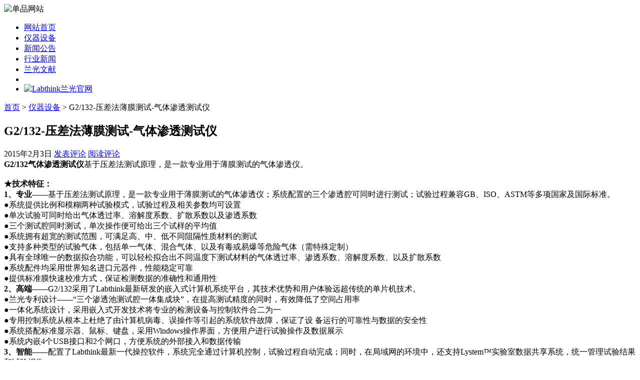

--- FILE ---
content_type: text/html; charset=UTF-8
request_url: http://xn--tqqt33d8kcv9a76p097bnoa.com/466.html
body_size: 9342
content:
<!DOCTYPE html PUBLIC "-//W3C//DTD XHTML 1.1//EN" "http://www.w3.org/TR/xhtml11/DTD/xhtml11.dtd">
<html xmlns="http://www.w3.org/1999/xhtml">
<head profile="http://gmpg.org/xfn/11">
	<meta http-equiv="Content-Type" content="text/html; charset=utf-8" />
	<meta http-equiv="X-UA-Compatible" content="IE=EmulateIE7" />
    <title>G2/132-压差法薄膜测试-气体渗透测试仪 - Labthink兰光气体渗透仪单品网站</title>
<meta name="keywords" content="G2/132-压差法薄膜测试-气体渗透测试仪" />
<meta name="description" content="G2/132-压差法薄膜测试-气体渗透测试仪" />
	<link rel="alternate" type="application/rss+xml" title="RSS 2.0 - 所有文章" href="http://xn--tqqt33d8kcv9a76p097bnoa.com/feed" />
	<link rel="alternate" type="application/rss+xml" title="RSS 2.0 - 所有评论" href="http://xn--tqqt33d8kcv9a76p097bnoa.com/comments/feed" />
	<link rel="pingback" href="http://xn--tqqt33d8kcv9a76p097bnoa.com/xmlrpc.php" />
	<!-- style START -->
	<!-- default style -->
	<style type="text/css" media="screen">@import url( http://xn--tqqt33d8kcv9a76p097bnoa.com/wp-content/themes/labthink/style.css );</style>
	<!-- for translations -->
			<link rel="stylesheet" href="http://xn--tqqt33d8kcv9a76p097bnoa.com/wp-content/themes/labthink/chinese.css" type="text/css" media="screen" />
		<!--[if IE]>
		<link rel="stylesheet" href="http://xn--tqqt33d8kcv9a76p097bnoa.com/wp-content/themes/labthink/ie.css" type="text/css" media="screen" />
	<![endif]-->
	<!-- style END -->
    <link rel="stylesheet" href="http://xn--tqqt33d8kcv9a76p097bnoa.com/wp-content/themes/labthink/css/common.css" type="text/css" media="screen" />
    <script type="text/javascript" src="http://xn--tqqt33d8kcv9a76p097bnoa.com/wp-content/themes/labthink/js/kefu.js"></script>
	<!-- script START -->
	<script type="text/javascript" src="http://xn--tqqt33d8kcv9a76p097bnoa.com/wp-content/themes/labthink/js/base.js"></script>
	<script type="text/javascript" src="http://xn--tqqt33d8kcv9a76p097bnoa.com/wp-content/themes/labthink/js/menu.js"></script>
    <script type="text/javascript" src="http://xn--tqqt33d8kcv9a76p097bnoa.com/wp-content/themes/labthink/js/gurl.js"></script>
	<!-- script END -->
    	<link rel="alternate" type="application/rss+xml" title="Labthink兰光气体渗透仪单品网站 &raquo; G2/132-压差法薄膜测试-气体渗透测试仪 评论 feed" href="http://xn--tqqt33d8kcv9a76p097bnoa.com/466.html/feed" />
<link rel="EditURI" type="application/rsd+xml" title="RSD" href="http://xn--tqqt33d8kcv9a76p097bnoa.com/xmlrpc.php?rsd" />
<link rel="wlwmanifest" type="application/wlwmanifest+xml" href="http://xn--tqqt33d8kcv9a76p097bnoa.com/wp-includes/wlwmanifest.xml" /> 
<link rel='index' title='Labthink兰光气体渗透仪单品网站' href='http://xn--tqqt33d8kcv9a76p097bnoa.com' />
<link rel='start' title='Labthink透气性设备助力墨西哥可食性包装膜科研项目' href='http://xn--tqqt33d8kcv9a76p097bnoa.com/1.html' />
<link rel='prev' title='兰光微新闻：Labthink新官网霸气上线，快来一睹风采吧！' href='http://xn--tqqt33d8kcv9a76p097bnoa.com/462.html' />
<link rel='next' title='香肠软塑包装质量安全与检测仪器介绍' href='http://xn--tqqt33d8kcv9a76p097bnoa.com/473.html' />
<meta name="generator" content="WordPress 3.0.3" />
<link rel='canonical' href='http://xn--tqqt33d8kcv9a76p097bnoa.com/466.html' />
<link rel="stylesheet" href="http://xn--tqqt33d8kcv9a76p097bnoa.com/wp-content/plugins/wp-page-numbers/classic/wp-page-numbers.css" type="text/css" media="screen" />	<style type="text/css">.recentcomments a{display:inline !important;padding:0 !important;margin:0 !important;}</style>
</head>


<body>
<!-- wrap START -->
<div id="wrap">
<!-- container START -->
<div id="container"  >
<!-- header START -->
<div id="header">
	<div id="caption">

	</div>
    <div id="qs"><img src="http://xn--tqqt33d8kcv9a76p097bnoa.com/wp-content/themes/labthink/img/index.gif" alt="单品网站"></div>
	<div class="fixed"></div>
</div>
<!-- header END -->
<!-- navigation START -->
<div id="navigation">
	<!-- menus START -->
	<ul id="menus">
    <li class="page_item"><a class="home" href="http://xn--tqqt33d8kcv9a76p097bnoa.com/" style="width:105px!important;">网站首页</a></li>
    <li><a href="/category/instrument-equipment">仪器设备</a></li>
    <li><a href="/category/news">新闻公告</a></li>
    <li><a href="/category/industry-news">行业新闻</a></li>
    <li><a href="/category/article">兰光文献</a></li>
    <li><a class="lastmenu" href="javascript:void(0);"></a></li>
    <li id="offical"><a href="javascript:GoToLabthinkurl();"><img src="http://xn--tqqt33d8kcv9a76p097bnoa.com/wp-content/themes/labthink/img/officalsite.gif" alt="Labthink兰光官网"></a></li>
  </ul>
	<!-- menus END -->
	<div class="fixed"></div>
</div>
<!-- navigation END --><!-- content START -->
<div id="content">
	<!-- main START -->
	<div id="main">

	<div id="postpath">
		<a title="转到首页" href="http://xn--tqqt33d8kcv9a76p097bnoa.com/">首页</a>
		 &gt; <a href="http://xn--tqqt33d8kcv9a76p097bnoa.com/category/instrument-equipment" title="查看 仪器设备 的全部文章" rel="category tag">仪器设备</a>		 &gt; G2/132-压差法薄膜测试-气体渗透测试仪	</div>

	<div class="post" id="post-466">
		<h2>G2/132-压差法薄膜测试-气体渗透测试仪</h2>
		<div class="info">
			<span class="date">2015年2月3日</span>
													<span class="addcomment"><a href="#respond">发表评论</a></span>
				<span class="comments"><a href="#comments">阅读评论</a></span>
						<div class="fixed"></div>
            
		</div>
		<div class="content" id="Labthink_Content">
			<div id="_mcePaste">
<div id="_mcePaste"></div>
<div id="_mcePaste"><strong>G2/132气体渗透测试仪</strong>基于压差法测试原理，是一款专业用于薄膜测试的气体渗透仪。</div>
<div id="_mcePaste"><a href="http://xn--tqqt33d8kcv9a76p097bnoa.com/wp-content/uploads/2015/02/G2-132.jpg"><img class="alignnone size-full wp-image-467" title="G2-132" src="http://xn--tqqt33d8kcv9a76p097bnoa.com/wp-content/uploads/2015/02/G2-132.jpg" alt="" width="300" height="225" /></a></div>
<div id="_mcePaste"><strong>★技术特征：</strong></div>
<div id="_mcePaste"><strong>1、专业</strong>——基于压差法测试原理，是一款专业用于薄膜测试的气体渗透仪；系统配置的三个渗透腔可同时进行测试；试验过程兼容GB、ISO、ASTM等多项国家及国际标准。</div>
<div id="_mcePaste">●系统提供比例和模糊两种试验模式，试验过程及相关参数均可设置</div>
<div id="_mcePaste">●单次试验可同时给出气体透过率、溶解度系数、扩散系数以及渗透系数</div>
<div id="_mcePaste">●三个测试腔同时测试，单次操作便可给出三个试样的平均值</div>
<div id="_mcePaste">●系统拥有超宽的测试范围，可满足高、中、低不同阻隔性质材料的测试</div>
<div id="_mcePaste">●支持多种类型的试验气体，包括单一气体、混合气体、以及有毒或易爆等危险气体（需特殊定制）</div>
<div id="_mcePaste">●具有全球唯一的数据拟合功能，可以轻松拟合出不同温度下测试材料的气体透过率、渗透系数、溶解度系数、以及扩散系数</div>
<div id="_mcePaste">●系统配件均采用世界知名进口元器件，性能稳定可靠</div>
<div id="_mcePaste">●提供标准膜快速校准方式，保证检测数据的准确性和通用性</div>
<div id="_mcePaste"><strong>2、高端</strong>——G2/132采用了Labthink最新研发的嵌入式计算机系统平台，其技术优势和用户体验远超传统的单片机技术。</div>
<div id="_mcePaste">●兰光专利设计——“三个渗透池测试腔一体集成块”，在提高测试精度的同时，有效降低了空间占用率</div>
<div id="_mcePaste">●一体化系统设计，采用嵌入式开发技术将专业的检测设备与控制软件合二为一</div>
<div id="_mcePaste">●专用控制系统从根本上杜绝了由计算机病毒、误操作等引起的系统软件故障，保证了设 备运行的可靠性与数据的安全性</div>
<div id="_mcePaste">●系统搭配标准显示器、鼠标、键盘，采用Windows操作界面，方便用户进行试验操作及数据展示</div>
<div id="_mcePaste">●系统内嵌4个USB接口和2个网口，方便系统的外部接入和数据传输</div>
<div id="_mcePaste"><strong>3、智能</strong>——配置了Labthink最新一代操控软件，系统完全通过计算机控制，试验过程自动完成；同时，在局域网的环境中，还支持Lystem™实验室数据共享系统，统一管理试验结果和试验报告。</div>
<div id="_mcePaste">●系统状态动态监测、传感器标定智能提醒，保证设备时刻处于最佳的运行状态</div>
<div id="_mcePaste">●系统自动统计设备使用率、试验次数等信息，帮助用户了解设备的使用情况</div>
<div id="_mcePaste">●软件内嵌电子帮助文档，方便用户随时查阅</div>
<div id="_mcePaste">●系统支持中英文切换，方便不同语言的用户使用</div>
<div id="_mcePaste">●用户多级权限管理，方便实验室管理人员规范设备使用</div>
<div id="_mcePaste">●采用嵌入式数据库存储技术，保存每次试验的详细信息，并提供方便、多样的查询功能，用户可按曲线或数据列表等方式查看历史试验数据</div>
<div id="_mcePaste">●系统支持试验结果比对，用户在试验开始之前设置标准数值和误差范围，试验完成后系统自动判断各个试验结果是否在标准误差范围之内，并直观的告知用户试样是否合格</div>
<div id="_mcePaste">●通过搭配LystemTM实验室数据共享系统，试验数据与设备信息仅需简单设置与操作即可上报，轻松实现实验室测试数据的集中化和系统化管理</div>
<div id="_mcePaste"><strong>★测试原理：</strong></div>
<div id="_mcePaste">采用压差法测试原理，将预先处理好的试样放置在上下测试腔之间，夹紧，首先对低压腔（下腔）进行真空处理，然后对整个系统抽真空；当达到规定的真空度后，关闭测试下腔，向高压腔（上腔）充入一定压力的试验气体，并保证在试样两侧形成一个恒定的压差（可调）；这样气体会在压差梯度的作用下，由高压侧向低压侧渗透，通过对低压侧内压强的监测分析，从而得出所测试样的各项阻隔性参数。</div>
<div id="_mcePaste"><strong>★执行标准：</strong></div>
<div id="_mcePaste">ISO 15105-1、ISO 2556、GB/T 1038-2000、ASTM D1434、JIS K7126-1、YBB 00082003</div>
<div id="_mcePaste"><strong>★技术指标：</strong></div>
<div id="_mcePaste">测试范围：0.01～150,000 cm3/m2·24h·0.1MPa（常规）</div>
<div id="_mcePaste">试验温度：15℃～55℃ （室温23℃，15℃～90℃ 可选）</div>
<div id="_mcePaste">控温精度：±0.1℃（常规）</div>
<div id="_mcePaste">试验湿度：0%RH、2%～98.5%RH、100%RH（湿度发生装置另购）</div>
<div id="_mcePaste">控湿精度：±1%RH</div>
<div id="_mcePaste">真空精度：0.1Pa</div>
<div id="_mcePaste">测试腔真空度：&lt;20Pa</div>
<div id="_mcePaste">试样数量：3件</div>
<div id="_mcePaste">试样尺寸：Φ97 mm</div>
<div id="_mcePaste">透过面积：115.44 cm2</div>
<div id="_mcePaste">试验气体：O2、N2、CO2等气体（气源用户自备）</div>
<div id="_mcePaste">试验压力：-0.1MPa～+0.1MPa</div>
<div id="_mcePaste">气源压力：0.4MPa～0.6MPa</div>
<div id="_mcePaste">接口尺寸：Φ6 mm聚氨酯管</div>
<div id="_mcePaste">主机尺寸：690mm(L)×350mm(W)×360 mm(H)</div>
<div id="_mcePaste">电源：AC (85～264)V (47～63)Hz</div>
<div id="_mcePaste">净重：54kg</div>
<div id="_mcePaste"><strong>★仪器配置：</strong></div>
<div id="_mcePaste">标准配置：主机、计算机、专业软件、通讯电缆、专用取样器、真空脂、快速定量滤纸、真空泵</div>
<div id="_mcePaste">选购件：取样刀片、真空脂、真空泵油、快速定量滤纸、湿度发生装置，Lystem™实验室数据共享系统</div>
<div id="_mcePaste">注：本机气源进口为Φ6 mm聚氨酯管；气源用户自备。</p>
<p><a href="http://xn--tqqt33d8kcv9a76p097bnoa.com/wp-content/uploads/2015/02/labthink.jpg"><img class="alignnone size-full wp-image-470" title="labthink" src="http://xn--tqqt33d8kcv9a76p097bnoa.com/wp-content/uploads/2015/02/labthink.jpg" alt="" width="455" height="305" /></a></div>
<div>
<div>济南兰光机电技术有限公司（简称Labthink兰光）是一家致力于帮助客户获得成功、员工获得发展、品牌获得尊敬的跨国科技公司。其运营总部位于中国济南、国际总部位于美国Boston、SAC网络中心位于中国香港，全球有五十多家国际代理商与三十多家国际服务提供商。</div>
<div></div>
<div>Labthink兰光旗下有三大业务品牌。其中DIAMON代表着为软包装等行业提供的检测仪器业务、CONVEN代表着为食品行业提供的包装检测服务业务、INNOMAX代表着为第三方检测实验室提供的业务创新解决方案业务。</div>
<div></div>
<div>Labthink兰光主导撰写的国家级技术标准有十余项、拥有授权的科技专利百余项。这些标准与专利涵盖了塑料性能的测量、试验过程原始数据的传输方法、第三方检测实验室的业务模式等众多技术与商业前沿领域。</div>
</div>
</div>
<div id="_mcePaste"></div>
			<div class="fixed"></div>
		</div>
		<div class="under">
			<span class="categories">分类: </span><span><a href="http://xn--tqqt33d8kcv9a76p097bnoa.com/category/instrument-equipment" title="查看 仪器设备 的全部文章" rel="category tag">仪器设备</a></span>			
		</div>
	</div>

	<!-- related posts START -->
		<!-- related posts END -->

	<script type="text/javascript" src="http://xn--tqqt33d8kcv9a76p097bnoa.com/wp-content/themes/labthink/js/comment.js"></script>



<div id="comments">

<div id="cmtswitcher">
			<a id="commenttab" class="curtab" href="javascript:void(0);" onclick="MGJS.switchTab('thecomments,commentnavi', 'thetrackbacks', 'commenttab', 'curtab', 'trackbacktab', 'tab');">评论 (0)</a>

				<span class="addcomment"><a href="#respond">发表评论</a></span>
	
	<div class="fixed"></div>
</div>

<div id="commentlist">
	<!-- comments START -->
	<ol id="thecomments">
			<li class="messagebox">
			本文目前尚无任何评论.		</li>
		</ol>
	<!-- comments END -->


</div>

</div>

	<form action="http://xn--tqqt33d8kcv9a76p097bnoa.com/wp-comments-post.php" method="post" id="commentform">
	<div id="respond">

					
			<div id="author_info">
				<div class="row">
					<input type="text" name="author" id="author" class="textfield" value="" size="24" tabindex="1" />
					<label for="author" class="small">昵称 (必填)</label>
				</div>
				<div class="row">
					<input type="text" name="email" id="email" class="textfield" value="" size="24" tabindex="2" />
					<label for="email" class="small">电子邮箱 (我们会为您保密) (必填)</label>
				</div>
				<div class="row">
					<input type="text" name="url" id="url" class="textfield" value="" size="24" tabindex="3" />
					<label for="url" class="small">网址</label>
				</div>
			</div>

			
		
		<!-- comment input -->
		<div class="row">
			<textarea name="comment" id="comment" tabindex="4" rows="8" cols="50"></textarea>
		</div>

		<!-- comment submit and rss -->
		<div id="submitbox">
			<a class="feed" href="http://xn--tqqt33d8kcv9a76p097bnoa.com/comments/feed">订阅评论</a>
			<div class="submitbutton">
				<input name="submit" type="submit" id="submit" class="button" tabindex="5" value="提交评论" />
			</div>
						<input type="hidden" name="comment_post_ID" value="466" />
			<div class="fixed"></div>
		</div>

	</div>
	<p style="display: none;"><input type="hidden" id="akismet_comment_nonce" name="akismet_comment_nonce" value="20445011e2" /></p>	</form>

	

	<div id="postnavi">
		<span class="prev"><a href="http://xn--tqqt33d8kcv9a76p097bnoa.com/473.html" rel="next">香肠软塑包装质量安全与检测仪器介绍</a></span>
		<span class="next"><a href="http://xn--tqqt33d8kcv9a76p097bnoa.com/462.html" rel="prev">兰光微新闻：Labthink新官网霸气上线，快来一睹风采吧！</a></span>
		<div class="fixed"></div>
	</div>


﻿	</div>
	<!-- main END -->

	﻿
<!-- sidebar START -->
<div id="sidebar">

<!-- sidebar north START -->
<div id="northsidebar" class="sidebar">

	<!-- feeds -->
	<div class="widget widget_feeds">
		<div class="content">
			<div id="subscribe">
				<a rel="external nofollow" id="feedrss" title="订阅这个博客的文章" href="http://xn--tqqt33d8kcv9a76p097bnoa.com/feed">订阅</a>
									<ul id="feed_readers">
						<li id="google_reader"><a rel="external nofollow" class="reader" title="订阅到 Google" href="http://fusion.google.com/add?feedurl=http://xn--tqqt33d8kcv9a76p097bnoa.com/feed"><span> Google</span></a></li>
						<li id="youdao_reader"><a rel="external nofollow" class="reader" title="订阅到有道" href="http://reader.youdao.com/#url=http://xn--tqqt33d8kcv9a76p097bnoa.com/feed"><span>有道</span></a></li>
						<li id="xianguo_reader"><a rel="external nofollow" class="reader" title="订阅到鲜果" href="http://www.xianguo.com/subscribe.php?url=http://xn--tqqt33d8kcv9a76p097bnoa.com/feed"><span>鲜果</span></a></li>
						<li id="zhuaxia_reader"><a rel="external nofollow" class="reader" title="订阅到抓虾" href="http://www.zhuaxia.com/add_channel.php?url=http://xn--tqqt33d8kcv9a76p097bnoa.com/feed"><span>抓虾</span></a></li>
						<li id="yahoo_reader"><a rel="external nofollow" class="reader" title="订阅到 My Yahoo!"	href="http://add.my.yahoo.com/rss?url=http://xn--tqqt33d8kcv9a76p097bnoa.com/feed"><span> My Yahoo!</span></a></li>
						<li id="newsgator_reader"><a rel="external nofollow" class="reader" title="订阅到 newsgator"	href="http://www.newsgator.com/ngs/subscriber/subfext.aspx?url=http://xn--tqqt33d8kcv9a76p097bnoa.com/feed"><span> newsgator</span></a></li>
						<li id="bloglines_reader"><a rel="external nofollow" class="reader" title="订阅到 Bloglines"	href="http://www.bloglines.com/sub/http://xn--tqqt33d8kcv9a76p097bnoa.com/feed"><span> Bloglines</span></a></li>
						<li id="inezha_reader"><a rel="external nofollow" class="reader" title="订阅到哪吒"	href="http://inezha.com/add?url=http://xn--tqqt33d8kcv9a76p097bnoa.com/feed"><span>哪吒</span></a></li>
					</ul>
							</div>
						<div class="fixed"></div>
		</div>
	</div>

	<!-- showcase -->
			<div class="widget">
							<h3>Labthink兰光</h3>
						<div class="content">
				<table width="269" border="0" cellpadding="0" cellspacing="0">
  <tr>
    <td width="269" height="214" valign="middle"><img src="http://xn--tqqt33d8kcv9a76p097bnoa.com/wp-content/themes/labthink/img/aboutlabthink.jpg" width="269" height="204" alt="" /></td>
  </tr>
  <tr>
    <td>Labthink兰光，包装检测仪器与检测服务的优秀提供商 专业生产<a href="http://xn--tqqt33d8kcv9a76p097bnoa.com" target="_blank">气体渗透仪</a> 国际品质 畅销全球<br />
      官网：http://www.labthink.com<br />
      邮箱：Marketing@labthink.com<br />
    地址：山东·济南市无影山路144号</td>
  </tr>
  <tr>
    <td height="87"><table width="227" border="0" align="center" cellpadding="0" cellspacing="0">
      <tr>
        <td width="114" height="42"><img src="http://xn--tqqt33d8kcv9a76p097bnoa.com/wp-content/themes/labthink/img/msn.jpg" width="104" height="30" border="0" alt="点击在线咨询或留言" /></td>
        <td width="113" align="right"><a href="http://wpa.qq.com/msgrd?v=3&uin=1739638090&site=qq&menu=yes" target="_blank"><img src="http://xn--tqqt33d8kcv9a76p097bnoa.com/wp-content/themes/labthink/img/qq.jpg" width="104" height="30" border="0" alt="点击在线咨询或留言" /></a></td>
      </tr>
      <tr>
        <td colspan="2"><img src="http://xn--tqqt33d8kcv9a76p097bnoa.com/wp-content/themes/labthink/img/tel.jpg" width="227" height="30" border="0" alt="0531-85068566" /></td>
      </tr>
    </table></td>
  </tr>
</table>			</div>
		</div>
	

	<!-- posts -->
<div id="golink">
  <h3>材料检测仪器推荐</h3>
  <ul>
    <li><a href="http://www.labthink.com/zh-cn/products/test-property/touyang.html" rel="nofollow">透氧仪</a></li> 
<li><a href="http://www.labthink.com/zh-cn/products/test-property/touqi.html" rel="nofollow">透气性测试仪</a></li> 
<li><a href="http://www.labthink.com/zh-cn/products/test-property/toushi.html" rel="nofollow">透湿仪</a></li> 
<li><a href="http://www.labthink.com/zh-cn/products/test-property/zhengfacanzha.html" rel="nofollow">蒸发残渣恒重仪</a></li> 
<li><a href="http://www.labthink.com/zh-cn/products/test-property/qianyiliang.html" rel="nofollow">总迁移量测定仪</a></li> 
<li><a href="http://www.labthink.com/zh-cn/product/1020203.html" rel="nofollow">万能试验机</a></li> 
<li><a href="http://www.labthink.com/zh-cn/products/test-property/laliji.html" rel="nofollow">电子拉力试验机</a></li> 
<li><a href="http://www.labthink.com/zh-cn/products/test-property/cehouyi.html" rel="nofollow">测厚仪</a></li> 
<li><a href="http://www.labthink.com/zh-cn/products/test-property/mocaxishu.html" rel="nofollow">摩擦系数仪</a></li> 
<li><a href="http://www.labthink.com/zh-cn/products/test-property/boliji.html" rel="nofollow">剥离强度试验机</a></li> 
<li><a href="http://www.labthink.com/zh-cn/products/test-property/refengyi.html" rel="nofollow">热封试验仪</a></li> 
<li><a href="http://www.labthink.com/zh-cn/products/test-property/niujuyi.html" rel="nofollow">瓶盖扭矩仪</a></li> 
<li><a href="http://www.labthink.com/zh-cn/products/test-property/mifeng.html" rel="nofollow">密封性测试仪</a></li> 
<li><a href="http://www.labthink.com/zh-cn/products/test-property/dingkong.html" rel="nofollow">顶空气体分析仪</a></li> 
<li><a href="http://www.labthink.com/zh-cn/products/test-property/siliedu.html" rel="nofollow">撕裂度仪</a></li> 
<li><a href="http://www.labthink.com/zh-cn/products/test-property/resuoyi.html" rel="nofollow">热缩试验仪</a></li> 
<li><a href="http://www.labthink.com/zh-cn/products/test-property/baichui.html" rel="nofollow">摆锤冲击试验机</a></li> 
<li><a href="http://www.labthink.com/zh-cn/products/test-property/luobiao.html" rel="nofollow">落镖冲击试验仪</a></li> 
<li><a href="http://www.labthink.com/zh-cn/products/test-property/luoqiuchongji.html" rel="nofollow">落球冲击试验机</a></li> 
<li><a href="http://www.labthink.com/zh-cn/products/test-property/kangyaji.html" rel="nofollow">纸箱抗压机</a></li> 
<li><a href="http://www.labthink.com/zh-cn/products/test-property/nianjie.html" rel="nofollow">持粘性测试仪</a></li> 
<li><a href="http://www.labthink.com/zh-cn/products/test-property/nianjie.html" rel="nofollow">初粘力测试仪</a></li> 
<li><a href="http://www.labthink.com/zh-cn/products/test-property/roucuo.html" rel="nofollow">揉搓试验仪</a></li>  
<li><a href="http://www.labthink.com/zh-cn/products/test-property/naimo.html" rel="nofollow">油墨摩擦试验机</a></li> 
<li><a href="http://www.labthink.com/zh-cn/products/test-property/guangyuan.html" rel="nofollow">标准光源箱</a></li> 
<li><a href="http://www.labthink.com/zh-cn/products/test-property/touqidu.html" rel="nofollow">透气度测试仪</a></li> 
<li><a href="http://www.labthink.com/zh-cn/products/test-property/wuhua.html" rel="nofollow">雾化测试仪</a></li> 
<li><a href="http://www.labthink.com/zh-cn/products/test-property/canliu.html" rel="nofollow">气相色谱仪</a></li>
<li><a href="http://www.labthink.com/zh-cn/products/test-application/kouzhao.html" rel="nofollow">口罩检测仪器</a></li>
<li><a href="http://www.labthink.com/zh-cn/products/test-application/fanghufu.html" rel="nofollow">防护服检测仪器</a></li>
  </ul>
</div>
	
	<div class="widget">
		<h3>最近更新</h3>
		<ul>
			<li><a href="http://xn--tqqt33d8kcv9a76p097bnoa.com/1477.html">透气性能测试仪：检测材料阻隔性能，守护包装质量安全</a></li><li><a href="http://xn--tqqt33d8kcv9a76p097bnoa.com/1475.html">塑料薄膜气体渗透仪(透气仪)的原理和使用方法</a></li><li><a href="http://xn--tqqt33d8kcv9a76p097bnoa.com/1473.html">【产品介绍】C190H锂电池隔膜透气率测试仪</a></li><li><a href="http://xn--tqqt33d8kcv9a76p097bnoa.com/1471.html">气体透过率测定仪(压差法透气仪)原理和使用方法</a></li><li><a href="http://xn--tqqt33d8kcv9a76p097bnoa.com/1469.html">【仪器百科】气体透过率测试仪</a></li><li><a href="http://xn--tqqt33d8kcv9a76p097bnoa.com/1466.html">气体透过率测试仪在包装检测中的具体应用</a></li><li><a href="http://xn--tqqt33d8kcv9a76p097bnoa.com/1464.html">氮气压差法气体渗透仪(透气性测试仪)——技术介绍</a></li><li><a href="http://xn--tqqt33d8kcv9a76p097bnoa.com/1462.html">透气性测试仪在塑料包装检测中的重要应用</a></li><li><a href="http://xn--tqqt33d8kcv9a76p097bnoa.com/1460.html">汽车皮革透气度测试仪：简介与应用意义</a></li><li><a href="http://xn--tqqt33d8kcv9a76p097bnoa.com/1458.html">塑料薄膜气体透过量测定仪(压差法透气仪)——技术说明</a></li>		</ul>
	</div>

	<!-- recent comments -->
	
	

</div>
<!-- sidebar north END -->

<div id="centersidebar">

	<!-- sidebar east START -->
	<div id="eastsidebar" class="sidebar">
	
		<!-- categories -->
		<div class="widget widget_categories">
			<h3>日志分类</h3>
			<ul>
					<li class="cat-item cat-item-51"><a href="http://xn--tqqt33d8kcv9a76p097bnoa.com/category/instrument-equipment" title="查看 仪器设备 下的所有文章">仪器设备</a>
</li>
	<li class="cat-item cat-item-1"><a href="http://xn--tqqt33d8kcv9a76p097bnoa.com/category/article" title="查看 文献 下的所有文章">文献</a>
</li>
	<li class="cat-item cat-item-3"><a href="http://xn--tqqt33d8kcv9a76p097bnoa.com/category/news" title="查看 新闻通告 下的所有文章">新闻通告</a>
</li>
	<li class="cat-item cat-item-42"><a href="http://xn--tqqt33d8kcv9a76p097bnoa.com/category/industry-news" title="查看 行业新闻 下的所有文章">行业新闻</a>
</li>
			</ul>
		</div>

		</div>
	<!-- sidebar east END -->

	<!-- sidebar west START -->
	<div id="westsidebar" class="sidebar">
	
		<!-- blogroll -->
		<div class="widget widget_links">
			<h3>书签</h3>
			<ul>
				<li><a href="http://xn--tqqt33d8kcv9a76p097bnoa.com" title="压差法气体渗透仪">压差法气体渗透仪</a></li>
<li><a href="http://xn--tqQt33D8kCv9A76P097BnoA.com/dashuye.html" title="大输液软袋检测仪器" target="_blank">大输液软袋检测仪器</a></li>
<li><a href="http://xn--14uukion3if8gnm0a.com/" title="摩擦系数仪" target="_blank">摩擦系数仪</a></li>
<li><a href="http://xn--tqqt33d8kcv9a76p097bnoa.com">气体透过率测定仪</a></li>
<li><a href="http://xn--3mry0xx6h6ue5w4aogf.com/" title="测厚仪" target="_blank">测厚仪</a></li>
<li><a href="http://xn--tqqt33d8kcv9a76p097bnoa.com" title="透气性测定仪" target="_blank">透气性测定仪</a></li>
<li><a href="http://xn--tqqt33d8kcv9a76p097bnoa.com">透气性测试仪</a></li>
<li><a href="http://xn--s1vx4evb51e79q097bnoa.com/" title="透氧仪" target="_blank">透氧仪</a></li>
<li><a href="http://xn--s1vx4ezcs4c79qo00aifrpqa.com" title="透湿性测试仪" target="_blank">透湿性测试仪</a></li>
<li><a href="http://xn--tqqr9dww4abeetwv494b.com/" title="顶空分析仪" target="_blank">顶空分析仪</a></li>
			</ul>
		</div>

		</div>
	<!-- sidebar west END -->
	<div class="fixed"></div>
</div>

<!-- sidebar south START -->
<div id="southsidebar" class="sidebar">

	<!-- meta -->
	<div class="widget">
		<h3>Meta</h3>
		<ul>
						<li><a href="http://xn--tqqt33d8kcv9a76p097bnoa.com/wp-login.php">登录</a></li>
		</ul>
	</div>

</div>
<!-- sidebar south END -->

</div>
<!-- sidebar END -->
<div id=floatTools class=float0831>
  <div class=floatL><a id=aFloatTools_Show class=btnOpen 
title=查看在线客服 
onclick="javascript:$('#divFloatToolsView').animate({width: 'show', opacity: 'show'}, 'normal',function(){ $('#divFloatToolsView').show();kf_setCookie('RightFloatShown', 0, '', '/', 'www.labthink.cn'); });$('#aFloatTools_Show').attr('style','display:none');$('#aFloatTools_Hide').attr('style','display:block');" 
href="javascript:void(0);">展开</a> <a style="display:none" id=aFloatTools_Hide class=btnCtn 
title=关闭在线客服 
onclick="javascript:$('#divFloatToolsView').animate({width: 'hide', opacity: 'hide'}, 'normal',function(){ $('#divFloatToolsView').hide();kf_setCookie('RightFloatShown', 1, '', '/', 'www.labthink.cn'); });$('#aFloatTools_Show').attr('style','display:block');$('#aFloatTools_Hide').attr('style','display:none');" 
href="javascript:void(0);">收缩</a> </div>
  <div id=divFloatToolsView class=floatR style="display:none">
    <div class=tp></div>
    <div class=cn>
      <ul>
        <li class=top>
          <h3 class=titZx>QQ咨询</h3>
        </li>
        <li><span class=icoZx>售前咨询</span> </li>
        <li><a class=icoTc target="_blank" href="http://wpa.qq.com/msgrd?v=3&uin=1739638090&site=qq&menu=yes">Labthink兰光</a> </li>
      </ul>
      <ul class=webZx>
        <li class=webZx-in><a href="http://m.labthink.com/contact/quote.html" rel="nofollow" target="_blank" style="float: left"><img src="/wp-content/themes/labthink/images/right_float_web.png" border="0px"></a> </li>
      </ul>
      <ul>
        <li>
          <h3 class=titDh>电话咨询</h3>
        </li>
        <li style="height:46px;"><img src="/wp-content/themes/labthink/images/tel.gif"></li>
        <li class=bot>
          <h3 class=titDc>关注微信</h3>
        </li>
        <li style="height:112px"><img src="/wp-content/themes/labthink/images/labthinkwx.png" alt="" /></li>
      </ul>
    </div>
  </div>
</div>	<div class="fixed"></div>
</div>
<!-- content END -->

<!-- footer START -->
<div id="footer">
	<a id="gotop" href="#" onclick="MGJS.goTop();return false;">回到顶部</a>
	<a id="powered" href="http://wordpress.org/">WordPress</a>
	<div id="copyright">
		版权所有 &copy; 2010-2025 Labthink兰光，透氧仪、氧气透过率测试仪与氧气透过率检测服务的优秀提供商。    <a href="/sitemap.html" target="_blank">网站地图</a>
	</div>
	<div id="themeinfo">
		Theme by Labthink. Valid <a href="http://validator.w3.org/check?uri=referer">XHTML 1.1</a> and <a href="http://jigsaw.w3.org/css-validator/check/referer?profile=css3">CSS 3</a>.	</div>
</div>
<!-- footer END -->

</div>
<!-- container END -->
</div>
<!-- wrap END -->

<script type="text/javascript">
var _bdhmProtocol = (("https:" == document.location.protocol) ? " https://" : " http://");
document.write(unescape("%3Cscript src='" + _bdhmProtocol + "hm.baidu.com/h.js%3F0bc4c2289bee6018ca73147d875403ff' type='text/javascript'%3E%3C/script%3E"));
</script>﻿</body>
</html>